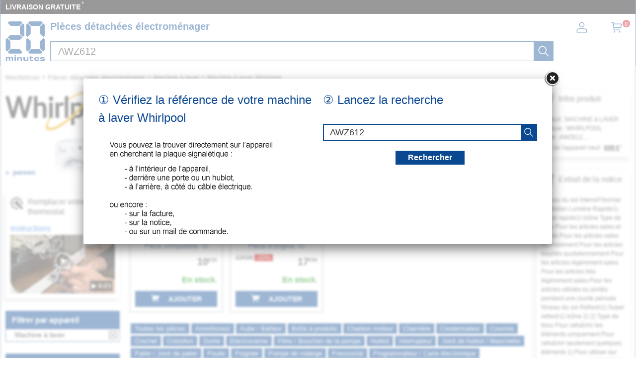

--- FILE ---
content_type: image/svg+xml
request_url: https://mesnotices.20minutes.fr/images/pd/vente-refs.svg
body_size: 688
content:
<?xml version="1.0" ?><svg id="Layer_1" style="enable-background:new 0 0 512 512;" version="1.1" viewBox="0 0 512 512" xml:space="preserve" xmlns="http://www.w3.org/2000/svg" xmlns:xlink="http://www.w3.org/1999/xlink"><style type="text/css">
	.st0{fill:none;stroke:#302C2A;stroke-width:20;stroke-linecap:square;stroke-miterlimit:10;}
</style><g><rect class="st0" height="425.5" width="342" x="85" y="43.5"/><line class="st0" x1="244.9" x2="374" y1="114.1" y2="114.1"/><line class="st0" x1="244.9" x2="374" y1="213.8" y2="213.8"/><line class="st0" x1="244.9" x2="374" y1="313.6" y2="313.6"/><line class="st0" x1="244.9" x2="374" y1="413.4" y2="413.4"/><polyline class="st0" points="137.6,116.2 160.7,137.6 188.4,86.3  "/><polyline class="st0" points="137.6,213.1 160.7,234.5 188.4,183.2  "/><polyline class="st0" points="137.6,310.1 160.7,331.4 188.4,280.1  "/><polyline class="st0" points="137.6,407 160.7,428.4 188.4,377.1  "/></g></svg>